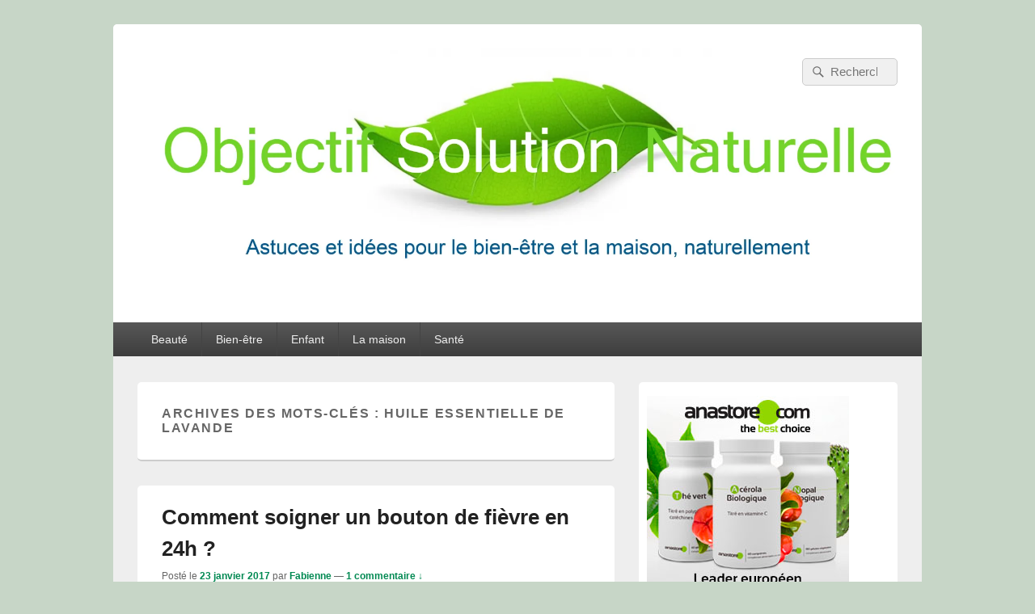

--- FILE ---
content_type: text/html; charset=UTF-8
request_url: http://objectif-solution-naturelle.com/tag/huile-essentielle-de-lavande/
body_size: 8485
content:
<!DOCTYPE html>
<!--[if IE 6]>
<html id="ie6" lang="fr-FR">
<![endif]-->
<!--[if IE 7]>
<html id="ie7" lang="fr-FR">
<![endif]-->
<!--[if IE 8]>
<html id="ie8" lang="fr-FR">
<![endif]-->
<!--[if !(IE 6) | !(IE 7) | !(IE 8)  ]><!-->
<html lang="fr-FR">
<!--<![endif]-->
<head>
<meta charset="UTF-8" />
<meta name="viewport" content="width=device-width, initial-scale=1, minimum-scale=1">
<link rel="profile" href="http://gmpg.org/xfn/11" />
<link rel="pingback" href="http://objectif-solution-naturelle.com/xmlrpc.php" />
<title>Huile Essentielle De Lavande | Objectif Solution Naturelle</title>

<!-- All in One SEO Pack 2.3.11.1 by Michael Torbert of Semper Fi Web Design[521,592] -->
<link rel="canonical" href="http://objectif-solution-naturelle.com/tag/huile-essentielle-de-lavande/" />
<!-- /all in one seo pack -->
<link rel='dns-prefetch' href='//s0.wp.com' />
<link rel='dns-prefetch' href='//s.w.org' />
<link rel="alternate" type="application/rss+xml" title="Objectif Solution Naturelle &raquo; Flux" href="http://objectif-solution-naturelle.com/feed/" />
<link rel="alternate" type="application/rss+xml" title="Objectif Solution Naturelle &raquo; Flux des commentaires" href="http://objectif-solution-naturelle.com/comments/feed/" />
<link rel="alternate" type="application/rss+xml" title="Objectif Solution Naturelle &raquo; Flux de l’étiquette huile essentielle de lavande" href="http://objectif-solution-naturelle.com/tag/huile-essentielle-de-lavande/feed/" />
		<script type="text/javascript">
			window._wpemojiSettings = {"baseUrl":"https:\/\/s.w.org\/images\/core\/emoji\/2.2.1\/72x72\/","ext":".png","svgUrl":"https:\/\/s.w.org\/images\/core\/emoji\/2.2.1\/svg\/","svgExt":".svg","source":{"concatemoji":"http:\/\/objectif-solution-naturelle.com\/wp-includes\/js\/wp-emoji-release.min.js?ver=4.7.31"}};
			!function(t,a,e){var r,n,i,o=a.createElement("canvas"),l=o.getContext&&o.getContext("2d");function c(t){var e=a.createElement("script");e.src=t,e.defer=e.type="text/javascript",a.getElementsByTagName("head")[0].appendChild(e)}for(i=Array("flag","emoji4"),e.supports={everything:!0,everythingExceptFlag:!0},n=0;n<i.length;n++)e.supports[i[n]]=function(t){var e,a=String.fromCharCode;if(!l||!l.fillText)return!1;switch(l.clearRect(0,0,o.width,o.height),l.textBaseline="top",l.font="600 32px Arial",t){case"flag":return(l.fillText(a(55356,56826,55356,56819),0,0),o.toDataURL().length<3e3)?!1:(l.clearRect(0,0,o.width,o.height),l.fillText(a(55356,57331,65039,8205,55356,57096),0,0),e=o.toDataURL(),l.clearRect(0,0,o.width,o.height),l.fillText(a(55356,57331,55356,57096),0,0),e!==o.toDataURL());case"emoji4":return l.fillText(a(55357,56425,55356,57341,8205,55357,56507),0,0),e=o.toDataURL(),l.clearRect(0,0,o.width,o.height),l.fillText(a(55357,56425,55356,57341,55357,56507),0,0),e!==o.toDataURL()}return!1}(i[n]),e.supports.everything=e.supports.everything&&e.supports[i[n]],"flag"!==i[n]&&(e.supports.everythingExceptFlag=e.supports.everythingExceptFlag&&e.supports[i[n]]);e.supports.everythingExceptFlag=e.supports.everythingExceptFlag&&!e.supports.flag,e.DOMReady=!1,e.readyCallback=function(){e.DOMReady=!0},e.supports.everything||(r=function(){e.readyCallback()},a.addEventListener?(a.addEventListener("DOMContentLoaded",r,!1),t.addEventListener("load",r,!1)):(t.attachEvent("onload",r),a.attachEvent("onreadystatechange",function(){"complete"===a.readyState&&e.readyCallback()})),(r=e.source||{}).concatemoji?c(r.concatemoji):r.wpemoji&&r.twemoji&&(c(r.twemoji),c(r.wpemoji)))}(window,document,window._wpemojiSettings);
		</script>
		<style type="text/css">
img.wp-smiley,
img.emoji {
	display: inline !important;
	border: none !important;
	box-shadow: none !important;
	height: 1em !important;
	width: 1em !important;
	margin: 0 .07em !important;
	vertical-align: -0.1em !important;
	background: none !important;
	padding: 0 !important;
}
</style>
<link rel='stylesheet' id='fcbk_stylesheet-css'  href='http://objectif-solution-naturelle.com/wp-content/plugins/facebook-button-plugin/css/style.css?ver=4.7.31' type='text/css' media='all' />
<link rel='stylesheet' id='dashicons-css'  href='http://objectif-solution-naturelle.com/wp-includes/css/dashicons.min.css?ver=4.7.31' type='text/css' media='all' />
<link rel='stylesheet' id='genericons-css'  href='http://objectif-solution-naturelle.com/wp-content/plugins/jetpack/_inc/genericons/genericons/genericons.css?ver=3.1' type='text/css' media='all' />
<link rel='stylesheet' id='catchbox-style-css'  href='http://objectif-solution-naturelle.com/wp-content/themes/catch-box/style.css?ver=4.7.31' type='text/css' media='all' />
<link rel='stylesheet' id='jetpack-widget-social-icons-styles-css'  href='http://objectif-solution-naturelle.com/wp-content/plugins/jetpack/modules/widgets/social-icons/social-icons.css?ver=20170506' type='text/css' media='all' />
<link rel='stylesheet' id='jetpack_css-css'  href='http://objectif-solution-naturelle.com/wp-content/plugins/jetpack/css/jetpack.css?ver=6.5.4' type='text/css' media='all' />
<script type='text/javascript' src='http://objectif-solution-naturelle.com/wp-includes/js/jquery/jquery.js?ver=1.12.4'></script>
<script type='text/javascript' src='http://objectif-solution-naturelle.com/wp-includes/js/jquery/jquery-migrate.min.js?ver=1.4.1'></script>
<script type='text/javascript' src='http://objectif-solution-naturelle.com/wp-content/themes/catch-box/js/jquery.sidr.min.js?ver=2.1.1.1'></script>
<script type='text/javascript' src='http://objectif-solution-naturelle.com/wp-content/themes/catch-box/js/html5.min.js?ver=3.7.3'></script>
<link rel='https://api.w.org/' href='http://objectif-solution-naturelle.com/wp-json/' />
<link rel="EditURI" type="application/rsd+xml" title="RSD" href="http://objectif-solution-naturelle.com/xmlrpc.php?rsd" />
<link rel="wlwmanifest" type="application/wlwmanifest+xml" href="http://objectif-solution-naturelle.com/wp-includes/wlwmanifest.xml" /> 
<meta name="generator" content="WordPress 4.7.31" />

<link rel='dns-prefetch' href='//v0.wordpress.com'/>
<link rel='dns-prefetch' href='//i0.wp.com'/>
<link rel='dns-prefetch' href='//i1.wp.com'/>
<link rel='dns-prefetch' href='//i2.wp.com'/>
<link rel='dns-prefetch' href='//widgets.wp.com'/>
<link rel='dns-prefetch' href='//s0.wp.com'/>
<link rel='dns-prefetch' href='//0.gravatar.com'/>
<link rel='dns-prefetch' href='//1.gravatar.com'/>
<link rel='dns-prefetch' href='//2.gravatar.com'/>
<style type='text/css'>img#wpstats{display:none}</style>	<style>
		/* Link color */
		a,
		#site-title a:focus,
		#site-title a:hover,
		#site-title a:active,
		.entry-title a:hover,
		.entry-title a:focus,
		.entry-title a:active,
		.widget_catchbox_ephemera .comments-link a:hover,
		section.recent-posts .other-recent-posts a[rel="bookmark"]:hover,
		section.recent-posts .other-recent-posts .comments-link a:hover,
		.format-image footer.entry-meta a:hover,
		#site-generator a:hover {
			color: #008952;
		}
		section.recent-posts .other-recent-posts .comments-link a:hover {
			border-color: #008952;
		}
	</style>
		<style type="text/css">.recentcomments a{display:inline !important;padding:0 !important;margin:0 !important;}</style>
			<style type="text/css">
			#site-title,
		#site-description {
			position: absolute !important;
			clip: rect(1px 1px 1px 1px); /* IE6, IE7 */
			clip: rect(1px, 1px, 1px, 1px);
		}
		</style>
	<style type="text/css" id="custom-background-css">
body.custom-background { background-color: #c7d6c7; }
</style>
<meta name="twitter:partner" content="tfwp"><link rel="icon" href="https://i2.wp.com/objectif-solution-naturelle.com/wp-content/uploads/2017/01/cropped-logo-petit.jpg?fit=32%2C32" sizes="32x32" />
<link rel="icon" href="https://i2.wp.com/objectif-solution-naturelle.com/wp-content/uploads/2017/01/cropped-logo-petit.jpg?fit=192%2C192" sizes="192x192" />
<link rel="apple-touch-icon-precomposed" href="https://i2.wp.com/objectif-solution-naturelle.com/wp-content/uploads/2017/01/cropped-logo-petit.jpg?fit=180%2C180" />
<meta name="msapplication-TileImage" content="https://i2.wp.com/objectif-solution-naturelle.com/wp-content/uploads/2017/01/cropped-logo-petit.jpg?fit=270%2C270" />

<meta name="twitter:card" content="summary"><meta name="twitter:title" content="Étiquette&nbsp;: huile essentielle de lavande">
<link rel="alternate" type="application/rss+xml" title="RSS" href="http://objectif-solution-naturelle.com/rsslatest.xml" /></head>

<body class="archive tag tag-huile-essentielle-de-lavande tag-38 custom-background wp-custom-logo single-author right-sidebar one-menu header-image-top">


<div id="page" class="hfeed site">

	<a href="#main" class="skip-link screen-reader-text">Skip to content</a>
	<header id="branding" role="banner">

    	
    	<div id="header-content" class="clearfix">

			<div class="logo-wrap clearfix"><div id="site-logo"><a href="http://objectif-solution-naturelle.com/" class="custom-logo-link" rel="home" itemprop="url"><img width="4654" height="1533" src="https://i1.wp.com/objectif-solution-naturelle.com/wp-content/uploads/2017/06/cropped-Logo-OSN-1-bd-copie.jpg?fit=4654%2C1533" class="custom-logo" alt="" itemprop="logo" srcset="https://i1.wp.com/objectif-solution-naturelle.com/wp-content/uploads/2017/06/cropped-Logo-OSN-1-bd-copie.jpg?w=4654 4654w, https://i1.wp.com/objectif-solution-naturelle.com/wp-content/uploads/2017/06/cropped-Logo-OSN-1-bd-copie.jpg?resize=300%2C99 300w, https://i1.wp.com/objectif-solution-naturelle.com/wp-content/uploads/2017/06/cropped-Logo-OSN-1-bd-copie.jpg?resize=768%2C253 768w, https://i1.wp.com/objectif-solution-naturelle.com/wp-content/uploads/2017/06/cropped-Logo-OSN-1-bd-copie.jpg?resize=1024%2C337 1024w, https://i1.wp.com/objectif-solution-naturelle.com/wp-content/uploads/2017/06/cropped-Logo-OSN-1-bd-copie.jpg?w=1590 1590w" sizes="(max-width: 4654px) 100vw, 4654px" /></a></div><!-- #site-logo -->	<div id="hgroup" class="site-details">
   		<h1 id="site-title"><a href="http://objectif-solution-naturelle.com/" title="Objectif Solution Naturelle" rel="home">Objectif Solution Naturelle</a></h1>
       	<h2 id="site-description">Ce que la nature a de meilleur à vous offrir</h2>
   	</div><!-- #hgroup -->

</div><!-- .logo-wrap -->	<form role="search" method="get" class="searchform" action="http://objectif-solution-naturelle.com/">
		<label>
			<span class="screen-reader-text">Rechercher&nbsp;:</span>
			<input type="search" class="search-field" placeholder="Recherche" value="" name="s" title="Rechercher&nbsp;:" />
		</label>
		<button type="submit" class="search-submit"><span class="screen-reader-text">Recherche</span></button>
	</form>
		</div><!-- #header-content -->

    	    <nav id="access" class="main-navigation menu-focus" role="navigation" aria-label="Menu principal">
        <h3 class="assistive-text">Menu principal</h3>
        <div class="menu-header-container"><ul class="menu"><li id="menu-item-25" class="menu-item menu-item-type-taxonomy menu-item-object-category menu-item-25"><a href="http://objectif-solution-naturelle.com/category/beaute/">Beauté</a></li>
<li id="menu-item-26" class="menu-item menu-item-type-taxonomy menu-item-object-category menu-item-26"><a href="http://objectif-solution-naturelle.com/category/bien-etre/">Bien-être</a></li>
<li id="menu-item-27" class="menu-item menu-item-type-taxonomy menu-item-object-category menu-item-27"><a href="http://objectif-solution-naturelle.com/category/enfant/">Enfant</a></li>
<li id="menu-item-28" class="menu-item menu-item-type-taxonomy menu-item-object-category menu-item-28"><a href="http://objectif-solution-naturelle.com/category/la-maison/">La maison</a></li>
<li id="menu-item-29" class="menu-item menu-item-type-taxonomy menu-item-object-category menu-item-29"><a href="http://objectif-solution-naturelle.com/category/sante/">Santé</a></li>
</ul></div>
        </nav><!-- #access -->

        <div class="menu-access-wrap clearfix">
        <div id="mobile-header-left-menu" class="mobile-menu-anchor primary-menu">
            <a href="#mobile-header-left-nav" id="header-left-menu" class="genericon genericon-menu">
                <span class="mobile-menu-text">Menu</span>
            </a>
        </div><!-- #mobile-header-left-menu -->

        <nav id="mobile-header-left-nav" class="mobile-menu"  role="navigation" aria-label="Menu principal pour les mobiles">
            <ul id="header-left-nav" class="menu"><li class="menu-item menu-item-type-taxonomy menu-item-object-category menu-item-25"><a href="http://objectif-solution-naturelle.com/category/beaute/">Beauté</a></li>
<li class="menu-item menu-item-type-taxonomy menu-item-object-category menu-item-26"><a href="http://objectif-solution-naturelle.com/category/bien-etre/">Bien-être</a></li>
<li class="menu-item menu-item-type-taxonomy menu-item-object-category menu-item-27"><a href="http://objectif-solution-naturelle.com/category/enfant/">Enfant</a></li>
<li class="menu-item menu-item-type-taxonomy menu-item-object-category menu-item-28"><a href="http://objectif-solution-naturelle.com/category/la-maison/">La maison</a></li>
<li class="menu-item menu-item-type-taxonomy menu-item-object-category menu-item-29"><a href="http://objectif-solution-naturelle.com/category/sante/">Santé</a></li>
</ul>        </nav><!-- #mobile-header-left-nav -->


        </div><!-- .menu-access-wrap -->
	</header><!-- #branding -->

	
	
	<div id="main" class="clearfix">

		
		<div id="primary" class="content-area">

			
			<div id="content" role="main">
				
			
				<header class="page-header">
					<h1 class="page-title">Archives des mots-clés&nbsp;: <span>huile essentielle de lavande</span></h1>

									</header>

								
					
	<article id="post-198" class="post-198 post type-post status-publish format-standard hentry category-beaute category-sante tag-huile-essentielle tag-huile-essentielle-de-lavande tag-huile-essentielle-de-tea-tree tag-soigner-bouton">
		<header class="entry-header">
							<h1 class="entry-title"><a href="http://objectif-solution-naturelle.com/comment-soigner-un-bouton-de-fievre-en-24h/" title="Permalien pour Comment soigner un bouton de fièvre en 24h ?" rel="bookmark">Comment soigner un bouton de fièvre en 24h ?</a></h1>
			
			                <div class="entry-meta">
                    <span class="sep">Posté le </span><a href="http://objectif-solution-naturelle.com/comment-soigner-un-bouton-de-fievre-en-24h/" title="7 h 55 min" rel="bookmark"><time class="entry-date updated" datetime="2017-01-23T07:55:44+00:00" pubdate>23 janvier 2017</time></a><span class="by-author"> <span class="sep"> par </span> <span class="author vcard"><a class="url fn n" href="http://objectif-solution-naturelle.com/author/osn78-10/" title="Voir tous les articles par Fabienne" rel="author">Fabienne</a></span></span>                                        	<span class="sep sep-comment"> &mdash; </span>
                        <span class="comments-link">
                         	<a href="http://objectif-solution-naturelle.com/comment-soigner-un-bouton-de-fievre-en-24h/#comments">1 commentaire &darr;</a>                        </span>
                                    </div><!-- .entry-meta -->
					</header><!-- .entry-header -->

		 		<div class="entry-content">
			<div class="fcbk_share"><div class="fcbk_button">
							<a href="http://www.facebook.com/"	target="_blank">
								<img src="https://i1.wp.com/objectif-solution-naturelle.com/wp-content/plugins/facebook-button-plugin/images/standard-facebook-ico.png?w=530" alt="Fb-Button" data-recalc-dims="1" />
							</a>
						</div><div class="fcbk_like"><fb:like href="http://objectif-solution-naturelle.com/comment-soigner-un-bouton-de-fievre-en-24h/" action="like" colorscheme="light" layout="button_count"  share="false"></fb:like></div></div><p><img class="alignnone size-full wp-image-200" src="https://i2.wp.com/objectif-solution-naturelle.com/wp-content/uploads/2017/01/soigner-bouton-fievre-24h.jpg?resize=530%2C163" alt="" width="530" height="163" srcset="https://i2.wp.com/objectif-solution-naturelle.com/wp-content/uploads/2017/01/soigner-bouton-fievre-24h.jpg?w=650 650w, https://i2.wp.com/objectif-solution-naturelle.com/wp-content/uploads/2017/01/soigner-bouton-fievre-24h.jpg?resize=300%2C92 300w" sizes="(max-width: 530px) 100vw, 530px" data-recalc-dims="1" /></p>
<p>Je souhaite vous faire partager mes remèdes miracles à base d&rsquo;huiles essentielles<strong> pour soigner</strong> <strong>en 24h</strong> <strong>le bouton de fièvre</strong> ou également appelé herpès labial. Moi même étant sujette au bouton de fièvre, dès que je sens les premiers picotements annonçant l&rsquo;arrivée d&rsquo;un bouton de fièvre, je me rue vers mes remèdes miracles qui auront raison de lui en moins de 24 h !</p>
<p>Vous direz adieu à la gêne occasionnée par ce bouton disgracieux, votre sourire et votre visage ne seront plus jamais enlaidis ! <strong>Je remercie de connaître les huiles essentielles dès que ce bouton de fièvre apparaît</strong>, c&rsquo;est moi qui vous le dis ! 🙂 <a href="http://objectif-solution-naturelle.com/comment-soigner-un-bouton-de-fievre-en-24h/#more-198" class="more-link">Continuer la lecture <span class="screen-reader-text">  Comment soigner un bouton de fièvre en 24h ?</span><span class="meta-nav">&rarr;</span></a></p>
					</div><!-- .entry-content -->
		
		<footer class="entry-meta">
												<span class="cat-links">
				<span class="entry-utility-prep entry-utility-prep-cat-links">Posté dans</span> <a href="http://objectif-solution-naturelle.com/category/beaute/" rel="category tag">Beauté</a>, <a href="http://objectif-solution-naturelle.com/category/sante/" rel="category tag">Santé</a>			</span>
									<span class="sep"> | </span>
							<span class="tag-links">
				<span class="entry-utility-prep entry-utility-prep-tag-links">Marqué comme</span> <a href="http://objectif-solution-naturelle.com/tag/huile-essentielle/" rel="tag">huile essentielle</a>, <a href="http://objectif-solution-naturelle.com/tag/huile-essentielle-de-lavande/" rel="tag">huile essentielle de lavande</a>, <a href="http://objectif-solution-naturelle.com/tag/huile-essentielle-de-tea-tree/" rel="tag">huile essentielle de tea tree</a>, <a href="http://objectif-solution-naturelle.com/tag/soigner-bouton/" rel="tag">soigner bouton</a>			</span>
						
									<span class="sep"> | </span>
						<span class="comments-link"><a href="http://objectif-solution-naturelle.com/comment-soigner-un-bouton-de-fievre-en-24h/#comments"><b>1</b> commentaire</a></span>
			
					</footer><!-- #entry-meta -->
	</article><!-- #post-198 -->
				
				
			
		</div><!-- #content -->
        
		            
	</div><!-- #primary -->
    
	    


		<aside id="secondary" class="sidebar widget-area" role="complementary">
			<h1 class="screen-reader-text">Zone principale de widget pour la barre latérale</h1>
			<section id="widget_catchbox_adwidget-2" class="widget widget_widget_catchbox_adwidget"><span class="paddingtop"></span><a title="Anastore.com" href="https://www.anastore.com/fr/?affiliated_id=2501">
	<img alt="Anastore.com" src="http://affiliation.anastore.com/FR/affid2501/132/250x250.jpg"></a></section><section id="search-2" class="widget widget_search">	<form role="search" method="get" class="searchform" action="http://objectif-solution-naturelle.com/">
		<label>
			<span class="screen-reader-text">Rechercher&nbsp;:</span>
			<input type="search" class="search-field" placeholder="Recherche" value="" name="s" title="Rechercher&nbsp;:" />
		</label>
		<button type="submit" class="search-submit"><span class="screen-reader-text">Recherche</span></button>
	</form></section>		<section id="recent-posts-2" class="widget widget_recent_entries">		<h2 class="widget-title">Articles récents</h2>		<ul>
					<li>
				<a href="http://objectif-solution-naturelle.com/collagene-marin-une-vraie-solution-pour-nourrir-sa-peau/">Collagène marin une vraie solution pour nourrir sa peau</a>
						</li>
					<li>
				<a href="http://objectif-solution-naturelle.com/aliments-qui-aident-a-developper-la-production-de-collagene/">Aliments qui aident à développer la production de Collagène</a>
						</li>
					<li>
				<a href="http://objectif-solution-naturelle.com/le-collagene-marin-aide-a-la-cicatrisation/">Le collagène marin aide à la cicatrisation</a>
						</li>
					<li>
				<a href="http://objectif-solution-naturelle.com/le-collagene-pour-lutter-contre-losteoporose/">Le collagène pour lutter contre l&rsquo;ostéoporose</a>
						</li>
					<li>
				<a href="http://objectif-solution-naturelle.com/le-collagene-est-bon-pour-vos-articulations/">Le collagène est bon pour vos articulations !</a>
						</li>
				</ul>
		</section>		<section id="recent-comments-2" class="widget widget_recent_comments"><h2 class="widget-title">Commentaires récents</h2><ul id="recentcomments"><li class="recentcomments"><span class="comment-author-link">brigitte noblet</span> dans <a href="http://objectif-solution-naturelle.com/lutter-contre-le-cholesterol-grace-au-policosanol/#comment-13582">Lutter contre le cholestérol grâce au policosanol</a></li><li class="recentcomments"><span class="comment-author-link">Nobita</span> dans <a href="http://objectif-solution-naturelle.com/le-the-des-montagnes-grec-aux-incroyables-vertus/#comment-2906">Le thé des montagnes grec aux incroyables vertus</a></li><li class="recentcomments"><span class="comment-author-link">Salomé</span> dans <a href="http://objectif-solution-naturelle.com/comment-fabriquer-son-monoi-maison/#comment-1908">Comment fabriquer son monoï maison ?</a></li><li class="recentcomments"><span class="comment-author-link">Fatima afkir</span> dans <a href="http://objectif-solution-naturelle.com/comment-fabriquer-un-anti-acariens-fait-maison-100-naturel/#comment-1846">Comment fabriquer un anti-acariens fait maison 100% naturel ?</a></li><li class="recentcomments"><span class="comment-author-link">Husa</span> dans <a href="http://objectif-solution-naturelle.com/comment-soigner-la-sinusite-rapidement-avec-des-produits-naturels/#comment-1842">Comment soigner la sinusite rapidement avec des produits naturels ?</a></li></ul></section><section id="categories-2" class="widget widget_categories"><h2 class="widget-title">Catégories</h2>		<ul>
	<li class="cat-item cat-item-1"><a href="http://objectif-solution-naturelle.com/category/beaute/" >Beauté</a>
</li>
	<li class="cat-item cat-item-2"><a href="http://objectif-solution-naturelle.com/category/bien-etre/" >Bien-être</a>
</li>
	<li class="cat-item cat-item-5"><a href="http://objectif-solution-naturelle.com/category/enfant/" >Enfant</a>
</li>
	<li class="cat-item cat-item-3"><a href="http://objectif-solution-naturelle.com/category/la-maison/" >La maison</a>
</li>
	<li class="cat-item cat-item-4"><a href="http://objectif-solution-naturelle.com/category/sante/" >Santé</a>
</li>
		</ul>
</section><section id="rss_links-2" class="widget widget_rss_links"><ul><li><a target="_self" href="http://objectif-solution-naturelle.com/feed/" title="S&rsquo;abonner à Articles">RSS - Articles</a></li></ul>
</section><section id="tag_cloud-2" class="widget widget_tag_cloud"><h2 class="widget-title">Étiquettes</h2><div class="tagcloud"><a href='http://objectif-solution-naturelle.com/tag/acide-hyaluronique/' class='tag-link-116 tag-link-position-1' title='5 sujets' style='font-size: 11.529411764706pt;'>acide hyaluronique</a>
<a href='http://objectif-solution-naturelle.com/tag/acne-solution/' class='tag-link-14 tag-link-position-2' title='2 sujets' style='font-size: 8pt;'>acné solution</a>
<a href='http://objectif-solution-naturelle.com/tag/anti-cellulite/' class='tag-link-95 tag-link-position-3' title='3 sujets' style='font-size: 9.4117647058824pt;'>anti-cellulite</a>
<a href='http://objectif-solution-naturelle.com/tag/anti-ride-naturel/' class='tag-link-16 tag-link-position-4' title='9 sujets' style='font-size: 14.117647058824pt;'>anti-ride naturel</a>
<a href='http://objectif-solution-naturelle.com/tag/antioxydants/' class='tag-link-126 tag-link-position-5' title='4 sujets' style='font-size: 10.588235294118pt;'>antioxydants</a>
<a href='http://objectif-solution-naturelle.com/tag/articulations-douloureuses/' class='tag-link-51 tag-link-position-6' title='3 sujets' style='font-size: 9.4117647058824pt;'>articulations douloureuses</a>
<a href='http://objectif-solution-naturelle.com/tag/avoir-une-belle-peau/' class='tag-link-119 tag-link-position-7' title='12 sujets' style='font-size: 15.411764705882pt;'>avoir une belle peau</a>
<a href='http://objectif-solution-naturelle.com/tag/beaux-cheveux/' class='tag-link-84 tag-link-position-8' title='3 sujets' style='font-size: 9.4117647058824pt;'>beaux cheveux</a>
<a href='http://objectif-solution-naturelle.com/tag/bonne-humeur/' class='tag-link-39 tag-link-position-9' title='6 sujets' style='font-size: 12.352941176471pt;'>bonne humeur</a>
<a href='http://objectif-solution-naturelle.com/tag/brocoli-bon-pour-la-sante/' class='tag-link-74 tag-link-position-10' title='3 sujets' style='font-size: 9.4117647058824pt;'>brocoli bon pour la santé</a>
<a href='http://objectif-solution-naturelle.com/tag/champignon/' class='tag-link-159 tag-link-position-11' title='4 sujets' style='font-size: 10.588235294118pt;'>champignon</a>
<a href='http://objectif-solution-naturelle.com/tag/chute-de-cheveux/' class='tag-link-20 tag-link-position-12' title='3 sujets' style='font-size: 9.4117647058824pt;'>chute de cheveux</a>
<a href='http://objectif-solution-naturelle.com/tag/collagene-marin/' class='tag-link-222 tag-link-position-13' title='7 sujets' style='font-size: 12.941176470588pt;'>collagene marin</a>
<a href='http://objectif-solution-naturelle.com/tag/collagene/' class='tag-link-191 tag-link-position-14' title='9 sujets' style='font-size: 14.117647058824pt;'>collagène</a>
<a href='http://objectif-solution-naturelle.com/tag/collagene-marin-et-acide-hyaluronique/' class='tag-link-53 tag-link-position-15' title='7 sujets' style='font-size: 12.941176470588pt;'>collagène marin et acide hyaluronique</a>
<a href='http://objectif-solution-naturelle.com/tag/complement-alimentaire/' class='tag-link-69 tag-link-position-16' title='8 sujets' style='font-size: 13.529411764706pt;'>complément alimentaire</a>
<a href='http://objectif-solution-naturelle.com/tag/fabrication-maison/' class='tag-link-43 tag-link-position-17' title='3 sujets' style='font-size: 9.4117647058824pt;'>fabrication maison</a>
<a href='http://objectif-solution-naturelle.com/tag/gelule-complement-alimentaire/' class='tag-link-117 tag-link-position-18' title='3 sujets' style='font-size: 9.4117647058824pt;'>gélule complément alimentaire</a>
<a href='http://objectif-solution-naturelle.com/tag/huile-essentielle/' class='tag-link-8 tag-link-position-19' title='46 sujets' style='font-size: 22pt;'>huile essentielle</a>
<a href='http://objectif-solution-naturelle.com/tag/huile-essentielle-de-tea-tree/' class='tag-link-37 tag-link-position-20' title='5 sujets' style='font-size: 11.529411764706pt;'>huile essentielle de tea tree</a>
<a href='http://objectif-solution-naturelle.com/tag/huile-krill/' class='tag-link-136 tag-link-position-21' title='3 sujets' style='font-size: 9.4117647058824pt;'>huile krill</a>
<a href='http://objectif-solution-naturelle.com/tag/huile-vegetale/' class='tag-link-12 tag-link-position-22' title='5 sujets' style='font-size: 11.529411764706pt;'>huile végétale</a>
<a href='http://objectif-solution-naturelle.com/tag/hydrolats/' class='tag-link-31 tag-link-position-23' title='3 sujets' style='font-size: 9.4117647058824pt;'>hydrolats</a>
<a href='http://objectif-solution-naturelle.com/tag/immunite/' class='tag-link-15 tag-link-position-24' title='8 sujets' style='font-size: 13.529411764706pt;'>immunité</a>
<a href='http://objectif-solution-naturelle.com/tag/libido/' class='tag-link-68 tag-link-position-25' title='3 sujets' style='font-size: 9.4117647058824pt;'>libido</a>
<a href='http://objectif-solution-naturelle.com/tag/magnesium/' class='tag-link-98 tag-link-position-26' title='3 sujets' style='font-size: 9.4117647058824pt;'>magnésium</a>
<a href='http://objectif-solution-naturelle.com/tag/maigrir/' class='tag-link-130 tag-link-position-27' title='4 sujets' style='font-size: 10.588235294118pt;'>maigrir</a>
<a href='http://objectif-solution-naturelle.com/tag/mal-de-gorge/' class='tag-link-28 tag-link-position-28' title='2 sujets' style='font-size: 8pt;'>mal de gorge</a>
<a href='http://objectif-solution-naturelle.com/tag/mal-de-ventre/' class='tag-link-52 tag-link-position-29' title='2 sujets' style='font-size: 8pt;'>mal de ventre</a>
<a href='http://objectif-solution-naturelle.com/tag/masque-maison-visage/' class='tag-link-46 tag-link-position-30' title='2 sujets' style='font-size: 8pt;'>masque maison visage</a>
<a href='http://objectif-solution-naturelle.com/tag/mycose-peau/' class='tag-link-48 tag-link-position-31' title='2 sujets' style='font-size: 8pt;'>mycose peau</a>
<a href='http://objectif-solution-naturelle.com/tag/memoire/' class='tag-link-56 tag-link-position-32' title='4 sujets' style='font-size: 10.588235294118pt;'>mémoire</a>
<a href='http://objectif-solution-naturelle.com/tag/menopause/' class='tag-link-7 tag-link-position-33' title='5 sujets' style='font-size: 11.529411764706pt;'>ménopause</a>
<a href='http://objectif-solution-naturelle.com/tag/nettoyant-huiles-essentielles/' class='tag-link-23 tag-link-position-34' title='2 sujets' style='font-size: 8pt;'>nettoyant huiles essentielles</a>
<a href='http://objectif-solution-naturelle.com/tag/omega-3/' class='tag-link-110 tag-link-position-35' title='5 sujets' style='font-size: 11.529411764706pt;'>oméga 3</a>
<a href='http://objectif-solution-naturelle.com/tag/onagre/' class='tag-link-9 tag-link-position-36' title='2 sujets' style='font-size: 8pt;'>onagre</a>
<a href='http://objectif-solution-naturelle.com/tag/peau-seche/' class='tag-link-137 tag-link-position-37' title='3 sujets' style='font-size: 9.4117647058824pt;'>peau sèche</a>
<a href='http://objectif-solution-naturelle.com/tag/perdre-du-poids/' class='tag-link-128 tag-link-position-38' title='6 sujets' style='font-size: 12.352941176471pt;'>perdre du poids</a>
<a href='http://objectif-solution-naturelle.com/tag/perte-poids/' class='tag-link-147 tag-link-position-39' title='4 sujets' style='font-size: 10.588235294118pt;'>perte poids</a>
<a href='http://objectif-solution-naturelle.com/tag/plante-detox/' class='tag-link-70 tag-link-position-40' title='5 sujets' style='font-size: 11.529411764706pt;'>plante detox</a>
<a href='http://objectif-solution-naturelle.com/tag/remede-naturel/' class='tag-link-34 tag-link-position-41' title='4 sujets' style='font-size: 10.588235294118pt;'>remède naturel</a>
<a href='http://objectif-solution-naturelle.com/tag/rhume/' class='tag-link-29 tag-link-position-42' title='2 sujets' style='font-size: 8pt;'>rhume</a>
<a href='http://objectif-solution-naturelle.com/tag/sommeil/' class='tag-link-40 tag-link-position-43' title='3 sujets' style='font-size: 9.4117647058824pt;'>sommeil</a>
<a href='http://objectif-solution-naturelle.com/tag/traitement-jambes-lourdes/' class='tag-link-44 tag-link-position-44' title='2 sujets' style='font-size: 8pt;'>traitement jambes lourdes</a>
<a href='http://objectif-solution-naturelle.com/tag/traitement-peau/' class='tag-link-13 tag-link-position-45' title='6 sujets' style='font-size: 12.352941176471pt;'>traitement peau</a></div>
</section><section id="wpcom_social_media_icons_widget-2" class="widget widget_wpcom_social_media_icons_widget"><h2 class="widget-title">Social</h2><ul><li><a href="https://www.facebook.com/@objectif.solution.naturelle/" class="genericon genericon-facebook" target="_blank"><span class="screen-reader-text">Voir le profil de @objectif.solution.naturelle sur Facebook</span></a></li><li><a href="https://twitter.com/@OSolNature/" class="genericon genericon-twitter" target="_blank"><span class="screen-reader-text">Voir le profil de @OSolNature sur Twitter</span></a></li></ul></section>		</aside><!-- #secondary .widget-area -->

	</div><!-- #main -->

	      

	<footer id="colophon" role="contentinfo">
		
<div id="supplementary" class="one">
		<div id="first" class="widget-area" role="complementary">
		<aside id="text-7" class="widget widget_text">			<div class="textwidget">Objectif-solution-naturelle.com n’est pas un site médical et ne donne pas de conseils médicaux. Nous nous investissons pour aider nos lecteurs à mieux comprendre comment améliorer leur santé au quotidien. Les contenus prodigués sur notre site ne sauraient se substituer à un avis médical. </div>
		</aside><aside id="widget_catchbox_adwidget-3" class="widget widget_widget_catchbox_adwidget"><span class="paddingtop"></span><a title="Anastore.com" href="https://www.anastore.com/fr/?affiliated_id=2501">
	<img alt="Anastore.com" src="http://affiliation.anastore.com/FR/affid2501/257/600x160.jpg"></a></aside>	</div><!-- #first .widget-area -->
	
	
	</div><!-- #supplementary -->        
        <div id="site-generator" class="clearfix">
        
            
			<nav class="social-profile" role="navigation" aria-label="Menu pour les liens sociaux dans le pied de page">
 		 		<ul>
				</ul>
			</nav><!-- .social-profile --><div class="copyright">Copyright &copy; 2026 <a href="http://objectif-solution-naturelle.com/" title="Objectif Solution Naturelle" ><span>Objectif Solution Naturelle</span></a>. Tous Droits Réservés.</div><div class="powered"><span class="theme-name">Thème&nbsp;: Catch Box par </span><span class="theme-author"><a href="https://catchthemes.com/" title="Thèmes Catch">Thèmes Catch</a></span></div> 
            
        </div> <!-- #site-generator -->
        
	</footer><!-- #colophon -->
    
</div><!-- #page -->

<a href="#branding" id="scrollup"><span class="screen-reader-text">Go to Header Section</span></a>
			<div id="fb-root"></div>
			<script>(function(d, s, id) {
				var js, fjs = d.getElementsByTagName(s)[0];
				if (d.getElementById(id)) return;
				js = d.createElement(s); js.id = id;
				js.src = "//connect.facebook.net/en_US/sdk.js#xfbml=1&appId=1443946719181573&version=v2.6";
				fjs.parentNode.insertBefore(js, fjs);
				}(document, 'script', 'facebook-jssdk'));
			</script>
		<script type='text/javascript' src='http://objectif-solution-naturelle.com/wp-content/plugins/jetpack/_inc/build/photon/photon.min.js?ver=20130122'></script>
<script type='text/javascript' src='https://s0.wp.com/wp-content/js/devicepx-jetpack.js?ver=202605'></script>
<script type='text/javascript' src='http://objectif-solution-naturelle.com/wp-content/themes/catch-box/js/catchbox-fitvids.min.js?ver=20140315'></script>
<script type='text/javascript' src='http://objectif-solution-naturelle.com/wp-content/themes/catch-box/js/skip-link-focus-fix.js?ver=20151112'></script>
<script type='text/javascript' src='http://objectif-solution-naturelle.com/wp-content/themes/catch-box/js/navigation.js?ver=20152512'></script>
<script type='text/javascript' src='http://objectif-solution-naturelle.com/wp-content/themes/catch-box/js/catchbox-scrollup.min.js?ver=20072014'></script>
<script type='text/javascript' src='http://objectif-solution-naturelle.com/wp-includes/js/wp-embed.min.js?ver=4.7.31'></script>
<script type='text/javascript' src='https://stats.wp.com/e-202605.js' async='async' defer='defer'></script>
<script type='text/javascript'>
	_stq = window._stq || [];
	_stq.push([ 'view', {v:'ext',j:'1:6.5.4',blog:'122278332',post:'0',tz:'1',srv:'objectif-solution-naturelle.com'} ]);
	_stq.push([ 'clickTrackerInit', '122278332', '0' ]);
</script>

</body>
</html>